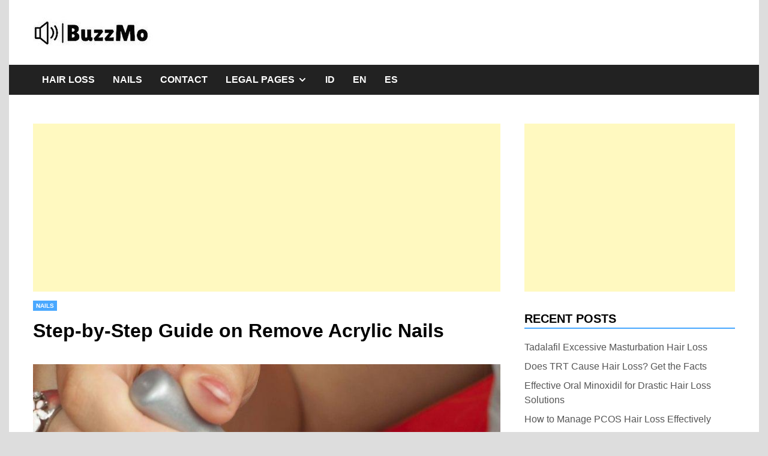

--- FILE ---
content_type: text/html; charset=utf-8
request_url: https://www.google.com/recaptcha/api2/aframe
body_size: 265
content:
<!DOCTYPE HTML><html><head><meta http-equiv="content-type" content="text/html; charset=UTF-8"></head><body><script nonce="c9QQt3IlC0c0kTgtc48f7Q">/** Anti-fraud and anti-abuse applications only. See google.com/recaptcha */ try{var clients={'sodar':'https://pagead2.googlesyndication.com/pagead/sodar?'};window.addEventListener("message",function(a){try{if(a.source===window.parent){var b=JSON.parse(a.data);var c=clients[b['id']];if(c){var d=document.createElement('img');d.src=c+b['params']+'&rc='+(localStorage.getItem("rc::a")?sessionStorage.getItem("rc::b"):"");window.document.body.appendChild(d);sessionStorage.setItem("rc::e",parseInt(sessionStorage.getItem("rc::e")||0)+1);localStorage.setItem("rc::h",'1769267687723');}}}catch(b){}});window.parent.postMessage("_grecaptcha_ready", "*");}catch(b){}</script></body></html>